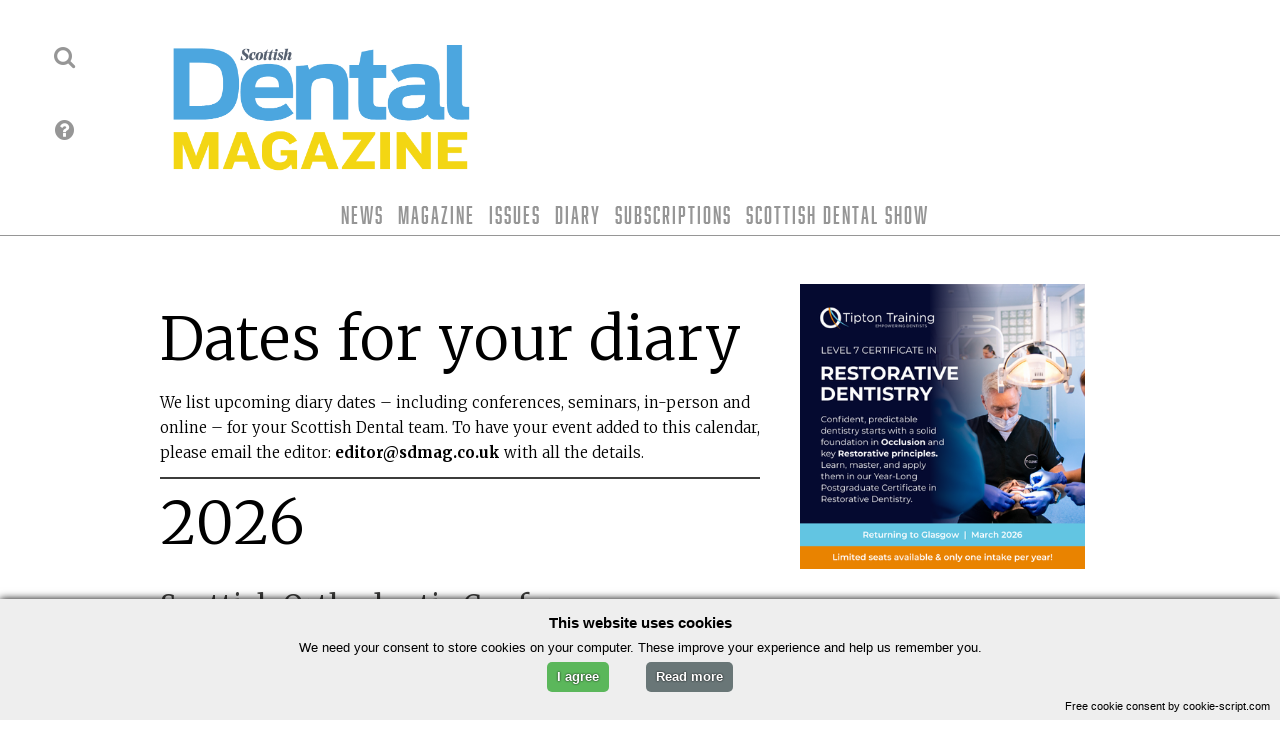

--- FILE ---
content_type: text/html; charset=UTF-8
request_url: https://www.sdmag.co.uk/dates-for-your-diary/
body_size: 16645
content:
<!doctype html>
<html dir="ltr" lang="en-GB" prefix="og: https://ogp.me/ns#" class="no-js">
<head>
<meta charset="UTF-8">
<title>Dates for your diary - Scottish Dental magazine : Scottish Dental magazine</title>
<meta name="msapplication-TileColor" content="#ffffff">
<meta name="msapplication-TileImage" content="https://www.sdmag.co.uk/wp-content/themes/sd-mag-html5stable/_img/_interface/ms-icon-144x144.png">
<meta name="theme-color" content="#ffffff">
<meta http-equiv="X-UA-Compatible" content="IE=edge,chrome=1">
<meta name="viewport" content="width=device-width, initial-scale=1.0">
<meta name="description" content="The essential magazine for dental professionals in Scotland">

<link href="//www.google-analytics.com" rel="dns-prefetch">


<!-- FAVICON file import -->

<link rel="icon" type="image/png" href="https://www.sdmag.co.uk/wp-content/themes/sd-mag-html5stable/favicon/favicon-96x96.png" sizes="96x96" />
<link rel="icon" type="image/svg+xml" href="https://www.sdmag.co.uk/wp-content/themes/sd-mag-html5stable/favicon/favicon.svg" />
<link rel="shortcut icon" href="https://www.sdmag.co.uk/wp-content/themes/sd-mag-html5stable/favicon/favicon.ico" />
<link rel="apple-touch-icon" sizes="180x180" href="https://www.sdmag.co.uk/wp-content/themes/sd-mag-html5stable/favicon/apple-touch-icon.png" />
<meta name="apple-mobile-web-app-title" content="SD Mag" />
<link rel="manifest" href="https://www.sdmag.co.uk/wp-content/themes/sd-mag-html5stable/favicon/site.webmanifest" />



		<!-- All in One SEO 4.9.3 - aioseo.com -->
	<meta name="description" content="We list upcoming diary dates – including conferences, seminars, in-person and online – for your Scottish Dental team. To have your event added to this calendar, please email the editor: editor@sdmag.co.uk with all the details. 2026 Scottish Orthodontic Conference 30 January, Royal College of Physicians and Surgeons of Glasgow Find out more: rcpsg.ac.uk/education/scottish-orthodontic-conference Lilian Lindsay" />
	<meta name="robots" content="max-image-preview:large" />
	<link rel="canonical" href="https://www.sdmag.co.uk/dates-for-your-diary/" />
	<meta name="generator" content="All in One SEO (AIOSEO) 4.9.3" />
		<meta property="og:locale" content="en_GB" />
		<meta property="og:site_name" content="Scottish Dental magazine - The essential magazine for dental professionals in Scotland" />
		<meta property="og:type" content="article" />
		<meta property="og:title" content="Dates for your diary - Scottish Dental magazine" />
		<meta property="og:description" content="We list upcoming diary dates – including conferences, seminars, in-person and online – for your Scottish Dental team. To have your event added to this calendar, please email the editor: editor@sdmag.co.uk with all the details. 2026 Scottish Orthodontic Conference 30 January, Royal College of Physicians and Surgeons of Glasgow Find out more: rcpsg.ac.uk/education/scottish-orthodontic-conference Lilian Lindsay" />
		<meta property="og:url" content="https://www.sdmag.co.uk/dates-for-your-diary/" />
		<meta property="og:image" content="https://scottish-dental-mag.s3.eu-west-2.amazonaws.com/wp-content/uploads/2024/08/29113837/SD-Aug-2024-landscape.jpg" />
		<meta property="og:image:secure_url" content="https://scottish-dental-mag.s3.eu-west-2.amazonaws.com/wp-content/uploads/2024/08/29113837/SD-Aug-2024-landscape.jpg" />
		<meta property="article:published_time" content="2015-06-10T09:24:08+00:00" />
		<meta property="article:modified_time" content="2025-11-19T21:13:29+00:00" />
		<meta property="article:publisher" content="https://www.facebook.com/ScottishDental" />
		<meta name="twitter:card" content="summary_large_image" />
		<meta name="twitter:site" content="@ScottishDental" />
		<meta name="twitter:title" content="Dates for your diary - Scottish Dental magazine" />
		<meta name="twitter:description" content="We list upcoming diary dates – including conferences, seminars, in-person and online – for your Scottish Dental team. To have your event added to this calendar, please email the editor: editor@sdmag.co.uk with all the details. 2026 Scottish Orthodontic Conference 30 January, Royal College of Physicians and Surgeons of Glasgow Find out more: rcpsg.ac.uk/education/scottish-orthodontic-conference Lilian Lindsay" />
		<meta name="twitter:creator" content="@ScottishDental" />
		<meta name="twitter:image" content="https://scottish-dental-mag.s3.eu-west-2.amazonaws.com/wp-content/uploads/2024/08/29113837/SD-Aug-2024-landscape.jpg" />
		<script type="application/ld+json" class="aioseo-schema">
			{"@context":"https:\/\/schema.org","@graph":[{"@type":"BreadcrumbList","@id":"https:\/\/www.sdmag.co.uk\/dates-for-your-diary\/#breadcrumblist","itemListElement":[{"@type":"ListItem","@id":"https:\/\/www.sdmag.co.uk#listItem","position":1,"name":"Home","item":"https:\/\/www.sdmag.co.uk","nextItem":{"@type":"ListItem","@id":"https:\/\/www.sdmag.co.uk\/dates-for-your-diary\/#listItem","name":"Dates for your diary"}},{"@type":"ListItem","@id":"https:\/\/www.sdmag.co.uk\/dates-for-your-diary\/#listItem","position":2,"name":"Dates for your diary","previousItem":{"@type":"ListItem","@id":"https:\/\/www.sdmag.co.uk#listItem","name":"Home"}}]},{"@type":"Organization","@id":"https:\/\/www.sdmag.co.uk\/#organization","name":"Scottish Dental magazine","description":"The essential magazine for dental professionals in Scotland","url":"https:\/\/www.sdmag.co.uk\/","email":"info@sdmag.co.uk","telephone":"+441415610300","logo":{"@type":"ImageObject","url":"https:\/\/scottish-dental-mag.s3.eu-west-2.amazonaws.com\/wp-content\/uploads\/2023\/10\/03130903\/SD-Mag.png","@id":"https:\/\/www.sdmag.co.uk\/dates-for-your-diary\/#organizationLogo"},"image":{"@id":"https:\/\/www.sdmag.co.uk\/dates-for-your-diary\/#organizationLogo"},"sameAs":["https:\/\/www.facebook.com\/ScottishDental","https:\/\/twitter.com\/ScottishDental","https:\/\/instagram.com\/ScottishDental","https:\/\/linkedin.com\/company\/ScottishDental"]},{"@type":"WebPage","@id":"https:\/\/www.sdmag.co.uk\/dates-for-your-diary\/#webpage","url":"https:\/\/www.sdmag.co.uk\/dates-for-your-diary\/","name":"Dates for your diary - Scottish Dental magazine","description":"We list upcoming diary dates \u2013 including conferences, seminars, in-person and online \u2013 for your Scottish Dental team. To have your event added to this calendar, please email the editor: editor@sdmag.co.uk with all the details. 2026 Scottish Orthodontic Conference 30 January, Royal College of Physicians and Surgeons of Glasgow Find out more: rcpsg.ac.uk\/education\/scottish-orthodontic-conference Lilian Lindsay","inLanguage":"en-GB","isPartOf":{"@id":"https:\/\/www.sdmag.co.uk\/#website"},"breadcrumb":{"@id":"https:\/\/www.sdmag.co.uk\/dates-for-your-diary\/#breadcrumblist"},"datePublished":"2015-06-10T10:24:08+01:00","dateModified":"2025-11-19T21:13:29+00:00"},{"@type":"WebSite","@id":"https:\/\/www.sdmag.co.uk\/#website","url":"https:\/\/www.sdmag.co.uk\/","name":"Scottish Dental magazine","alternateName":"SD mag","description":"The essential magazine for dental professionals in Scotland","inLanguage":"en-GB","publisher":{"@id":"https:\/\/www.sdmag.co.uk\/#organization"}}]}
		</script>
		<!-- All in One SEO -->

<link rel='dns-prefetch' href='//fastly-cloud.typenetwork.com' />
<link rel='dns-prefetch' href='//www.googletagmanager.com' />
<link rel="alternate" title="oEmbed (JSON)" type="application/json+oembed" href="https://www.sdmag.co.uk/wp-json/oembed/1.0/embed?url=https%3A%2F%2Fwww.sdmag.co.uk%2Fdates-for-your-diary%2F" />
<link rel="alternate" title="oEmbed (XML)" type="text/xml+oembed" href="https://www.sdmag.co.uk/wp-json/oembed/1.0/embed?url=https%3A%2F%2Fwww.sdmag.co.uk%2Fdates-for-your-diary%2F&#038;format=xml" />
		<!-- This site uses the Google Analytics by MonsterInsights plugin v9.11.1 - Using Analytics tracking - https://www.monsterinsights.com/ -->
							<script src="//www.googletagmanager.com/gtag/js?id=G-RESFDJT028"  data-cfasync="false" data-wpfc-render="false" type="text/javascript" async></script>
			<script data-cfasync="false" data-wpfc-render="false" type="text/javascript">
				var mi_version = '9.11.1';
				var mi_track_user = true;
				var mi_no_track_reason = '';
								var MonsterInsightsDefaultLocations = {"page_location":"https:\/\/www.sdmag.co.uk\/dates-for-your-diary\/"};
								MonsterInsightsDefaultLocations.page_location = window.location.href;
								if ( typeof MonsterInsightsPrivacyGuardFilter === 'function' ) {
					var MonsterInsightsLocations = (typeof MonsterInsightsExcludeQuery === 'object') ? MonsterInsightsPrivacyGuardFilter( MonsterInsightsExcludeQuery ) : MonsterInsightsPrivacyGuardFilter( MonsterInsightsDefaultLocations );
				} else {
					var MonsterInsightsLocations = (typeof MonsterInsightsExcludeQuery === 'object') ? MonsterInsightsExcludeQuery : MonsterInsightsDefaultLocations;
				}

								var disableStrs = [
										'ga-disable-G-RESFDJT028',
									];

				/* Function to detect opted out users */
				function __gtagTrackerIsOptedOut() {
					for (var index = 0; index < disableStrs.length; index++) {
						if (document.cookie.indexOf(disableStrs[index] + '=true') > -1) {
							return true;
						}
					}

					return false;
				}

				/* Disable tracking if the opt-out cookie exists. */
				if (__gtagTrackerIsOptedOut()) {
					for (var index = 0; index < disableStrs.length; index++) {
						window[disableStrs[index]] = true;
					}
				}

				/* Opt-out function */
				function __gtagTrackerOptout() {
					for (var index = 0; index < disableStrs.length; index++) {
						document.cookie = disableStrs[index] + '=true; expires=Thu, 31 Dec 2099 23:59:59 UTC; path=/';
						window[disableStrs[index]] = true;
					}
				}

				if ('undefined' === typeof gaOptout) {
					function gaOptout() {
						__gtagTrackerOptout();
					}
				}
								window.dataLayer = window.dataLayer || [];

				window.MonsterInsightsDualTracker = {
					helpers: {},
					trackers: {},
				};
				if (mi_track_user) {
					function __gtagDataLayer() {
						dataLayer.push(arguments);
					}

					function __gtagTracker(type, name, parameters) {
						if (!parameters) {
							parameters = {};
						}

						if (parameters.send_to) {
							__gtagDataLayer.apply(null, arguments);
							return;
						}

						if (type === 'event') {
														parameters.send_to = monsterinsights_frontend.v4_id;
							var hookName = name;
							if (typeof parameters['event_category'] !== 'undefined') {
								hookName = parameters['event_category'] + ':' + name;
							}

							if (typeof MonsterInsightsDualTracker.trackers[hookName] !== 'undefined') {
								MonsterInsightsDualTracker.trackers[hookName](parameters);
							} else {
								__gtagDataLayer('event', name, parameters);
							}
							
						} else {
							__gtagDataLayer.apply(null, arguments);
						}
					}

					__gtagTracker('js', new Date());
					__gtagTracker('set', {
						'developer_id.dZGIzZG': true,
											});
					if ( MonsterInsightsLocations.page_location ) {
						__gtagTracker('set', MonsterInsightsLocations);
					}
										__gtagTracker('config', 'G-RESFDJT028', {"forceSSL":"true","link_attribution":"true"} );
										window.gtag = __gtagTracker;										(function () {
						/* https://developers.google.com/analytics/devguides/collection/analyticsjs/ */
						/* ga and __gaTracker compatibility shim. */
						var noopfn = function () {
							return null;
						};
						var newtracker = function () {
							return new Tracker();
						};
						var Tracker = function () {
							return null;
						};
						var p = Tracker.prototype;
						p.get = noopfn;
						p.set = noopfn;
						p.send = function () {
							var args = Array.prototype.slice.call(arguments);
							args.unshift('send');
							__gaTracker.apply(null, args);
						};
						var __gaTracker = function () {
							var len = arguments.length;
							if (len === 0) {
								return;
							}
							var f = arguments[len - 1];
							if (typeof f !== 'object' || f === null || typeof f.hitCallback !== 'function') {
								if ('send' === arguments[0]) {
									var hitConverted, hitObject = false, action;
									if ('event' === arguments[1]) {
										if ('undefined' !== typeof arguments[3]) {
											hitObject = {
												'eventAction': arguments[3],
												'eventCategory': arguments[2],
												'eventLabel': arguments[4],
												'value': arguments[5] ? arguments[5] : 1,
											}
										}
									}
									if ('pageview' === arguments[1]) {
										if ('undefined' !== typeof arguments[2]) {
											hitObject = {
												'eventAction': 'page_view',
												'page_path': arguments[2],
											}
										}
									}
									if (typeof arguments[2] === 'object') {
										hitObject = arguments[2];
									}
									if (typeof arguments[5] === 'object') {
										Object.assign(hitObject, arguments[5]);
									}
									if ('undefined' !== typeof arguments[1].hitType) {
										hitObject = arguments[1];
										if ('pageview' === hitObject.hitType) {
											hitObject.eventAction = 'page_view';
										}
									}
									if (hitObject) {
										action = 'timing' === arguments[1].hitType ? 'timing_complete' : hitObject.eventAction;
										hitConverted = mapArgs(hitObject);
										__gtagTracker('event', action, hitConverted);
									}
								}
								return;
							}

							function mapArgs(args) {
								var arg, hit = {};
								var gaMap = {
									'eventCategory': 'event_category',
									'eventAction': 'event_action',
									'eventLabel': 'event_label',
									'eventValue': 'event_value',
									'nonInteraction': 'non_interaction',
									'timingCategory': 'event_category',
									'timingVar': 'name',
									'timingValue': 'value',
									'timingLabel': 'event_label',
									'page': 'page_path',
									'location': 'page_location',
									'title': 'page_title',
									'referrer' : 'page_referrer',
								};
								for (arg in args) {
																		if (!(!args.hasOwnProperty(arg) || !gaMap.hasOwnProperty(arg))) {
										hit[gaMap[arg]] = args[arg];
									} else {
										hit[arg] = args[arg];
									}
								}
								return hit;
							}

							try {
								f.hitCallback();
							} catch (ex) {
							}
						};
						__gaTracker.create = newtracker;
						__gaTracker.getByName = newtracker;
						__gaTracker.getAll = function () {
							return [];
						};
						__gaTracker.remove = noopfn;
						__gaTracker.loaded = true;
						window['__gaTracker'] = __gaTracker;
					})();
									} else {
										console.log("");
					(function () {
						function __gtagTracker() {
							return null;
						}

						window['__gtagTracker'] = __gtagTracker;
						window['gtag'] = __gtagTracker;
					})();
									}
			</script>
							<!-- / Google Analytics by MonsterInsights -->
		<!-- www.sdmag.co.uk is managing ads with Advanced Ads 2.0.16 – https://wpadvancedads.com/ --><script id="sdmag-ads-ready">
			window.advanced_ads_ready=function(e,a){a=a||"complete";var d=function(e){return"interactive"===a?"loading"!==e:"complete"===e};d(document.readyState)?e():document.addEventListener("readystatechange",(function(a){d(a.target.readyState)&&e()}),{once:"interactive"===a})},window.advanced_ads_ready_queue=window.advanced_ads_ready_queue||[];		</script>
		<style id='wp-emoji-styles-inline-css' type='text/css'>

	img.wp-smiley, img.emoji {
		display: inline !important;
		border: none !important;
		box-shadow: none !important;
		height: 1em !important;
		width: 1em !important;
		margin: 0 0.07em !important;
		vertical-align: -0.1em !important;
		background: none !important;
		padding: 0 !important;
	}
/*# sourceURL=wp-emoji-styles-inline-css */
</style>
<link rel='stylesheet' id='wp-block-library-css' href='https://www.sdmag.co.uk/wp-includes/css/dist/block-library/style.min.css?ver=6.9' media='all' />
<style id='wp-block-heading-inline-css' type='text/css'>
h1:where(.wp-block-heading).has-background,h2:where(.wp-block-heading).has-background,h3:where(.wp-block-heading).has-background,h4:where(.wp-block-heading).has-background,h5:where(.wp-block-heading).has-background,h6:where(.wp-block-heading).has-background{padding:1.25em 2.375em}h1.has-text-align-left[style*=writing-mode]:where([style*=vertical-lr]),h1.has-text-align-right[style*=writing-mode]:where([style*=vertical-rl]),h2.has-text-align-left[style*=writing-mode]:where([style*=vertical-lr]),h2.has-text-align-right[style*=writing-mode]:where([style*=vertical-rl]),h3.has-text-align-left[style*=writing-mode]:where([style*=vertical-lr]),h3.has-text-align-right[style*=writing-mode]:where([style*=vertical-rl]),h4.has-text-align-left[style*=writing-mode]:where([style*=vertical-lr]),h4.has-text-align-right[style*=writing-mode]:where([style*=vertical-rl]),h5.has-text-align-left[style*=writing-mode]:where([style*=vertical-lr]),h5.has-text-align-right[style*=writing-mode]:where([style*=vertical-rl]),h6.has-text-align-left[style*=writing-mode]:where([style*=vertical-lr]),h6.has-text-align-right[style*=writing-mode]:where([style*=vertical-rl]){rotate:180deg}
/*# sourceURL=https://www.sdmag.co.uk/wp-includes/blocks/heading/style.min.css */
</style>
<style id='wp-block-paragraph-inline-css' type='text/css'>
.is-small-text{font-size:.875em}.is-regular-text{font-size:1em}.is-large-text{font-size:2.25em}.is-larger-text{font-size:3em}.has-drop-cap:not(:focus):first-letter{float:left;font-size:8.4em;font-style:normal;font-weight:100;line-height:.68;margin:.05em .1em 0 0;text-transform:uppercase}body.rtl .has-drop-cap:not(:focus):first-letter{float:none;margin-left:.1em}p.has-drop-cap.has-background{overflow:hidden}:root :where(p.has-background){padding:1.25em 2.375em}:where(p.has-text-color:not(.has-link-color)) a{color:inherit}p.has-text-align-left[style*="writing-mode:vertical-lr"],p.has-text-align-right[style*="writing-mode:vertical-rl"]{rotate:180deg}
/*# sourceURL=https://www.sdmag.co.uk/wp-includes/blocks/paragraph/style.min.css */
</style>
<style id='wp-block-separator-inline-css' type='text/css'>
@charset "UTF-8";.wp-block-separator{border:none;border-top:2px solid}:root :where(.wp-block-separator.is-style-dots){height:auto;line-height:1;text-align:center}:root :where(.wp-block-separator.is-style-dots):before{color:currentColor;content:"···";font-family:serif;font-size:1.5em;letter-spacing:2em;padding-left:2em}.wp-block-separator.is-style-dots{background:none!important;border:none!important}
/*# sourceURL=https://www.sdmag.co.uk/wp-includes/blocks/separator/style.min.css */
</style>
<style id='global-styles-inline-css' type='text/css'>
:root{--wp--preset--aspect-ratio--square: 1;--wp--preset--aspect-ratio--4-3: 4/3;--wp--preset--aspect-ratio--3-4: 3/4;--wp--preset--aspect-ratio--3-2: 3/2;--wp--preset--aspect-ratio--2-3: 2/3;--wp--preset--aspect-ratio--16-9: 16/9;--wp--preset--aspect-ratio--9-16: 9/16;--wp--preset--color--black: #000000;--wp--preset--color--cyan-bluish-gray: #abb8c3;--wp--preset--color--white: #ffffff;--wp--preset--color--pale-pink: #f78da7;--wp--preset--color--vivid-red: #cf2e2e;--wp--preset--color--luminous-vivid-orange: #ff6900;--wp--preset--color--luminous-vivid-amber: #fcb900;--wp--preset--color--light-green-cyan: #7bdcb5;--wp--preset--color--vivid-green-cyan: #00d084;--wp--preset--color--pale-cyan-blue: #8ed1fc;--wp--preset--color--vivid-cyan-blue: #0693e3;--wp--preset--color--vivid-purple: #9b51e0;--wp--preset--gradient--vivid-cyan-blue-to-vivid-purple: linear-gradient(135deg,rgb(6,147,227) 0%,rgb(155,81,224) 100%);--wp--preset--gradient--light-green-cyan-to-vivid-green-cyan: linear-gradient(135deg,rgb(122,220,180) 0%,rgb(0,208,130) 100%);--wp--preset--gradient--luminous-vivid-amber-to-luminous-vivid-orange: linear-gradient(135deg,rgb(252,185,0) 0%,rgb(255,105,0) 100%);--wp--preset--gradient--luminous-vivid-orange-to-vivid-red: linear-gradient(135deg,rgb(255,105,0) 0%,rgb(207,46,46) 100%);--wp--preset--gradient--very-light-gray-to-cyan-bluish-gray: linear-gradient(135deg,rgb(238,238,238) 0%,rgb(169,184,195) 100%);--wp--preset--gradient--cool-to-warm-spectrum: linear-gradient(135deg,rgb(74,234,220) 0%,rgb(151,120,209) 20%,rgb(207,42,186) 40%,rgb(238,44,130) 60%,rgb(251,105,98) 80%,rgb(254,248,76) 100%);--wp--preset--gradient--blush-light-purple: linear-gradient(135deg,rgb(255,206,236) 0%,rgb(152,150,240) 100%);--wp--preset--gradient--blush-bordeaux: linear-gradient(135deg,rgb(254,205,165) 0%,rgb(254,45,45) 50%,rgb(107,0,62) 100%);--wp--preset--gradient--luminous-dusk: linear-gradient(135deg,rgb(255,203,112) 0%,rgb(199,81,192) 50%,rgb(65,88,208) 100%);--wp--preset--gradient--pale-ocean: linear-gradient(135deg,rgb(255,245,203) 0%,rgb(182,227,212) 50%,rgb(51,167,181) 100%);--wp--preset--gradient--electric-grass: linear-gradient(135deg,rgb(202,248,128) 0%,rgb(113,206,126) 100%);--wp--preset--gradient--midnight: linear-gradient(135deg,rgb(2,3,129) 0%,rgb(40,116,252) 100%);--wp--preset--font-size--small: 13px;--wp--preset--font-size--medium: 20px;--wp--preset--font-size--large: 36px;--wp--preset--font-size--x-large: 42px;--wp--preset--spacing--20: 0.44rem;--wp--preset--spacing--30: 0.67rem;--wp--preset--spacing--40: 1rem;--wp--preset--spacing--50: 1.5rem;--wp--preset--spacing--60: 2.25rem;--wp--preset--spacing--70: 3.38rem;--wp--preset--spacing--80: 5.06rem;--wp--preset--shadow--natural: 6px 6px 9px rgba(0, 0, 0, 0.2);--wp--preset--shadow--deep: 12px 12px 50px rgba(0, 0, 0, 0.4);--wp--preset--shadow--sharp: 6px 6px 0px rgba(0, 0, 0, 0.2);--wp--preset--shadow--outlined: 6px 6px 0px -3px rgb(255, 255, 255), 6px 6px rgb(0, 0, 0);--wp--preset--shadow--crisp: 6px 6px 0px rgb(0, 0, 0);}:where(.is-layout-flex){gap: 0.5em;}:where(.is-layout-grid){gap: 0.5em;}body .is-layout-flex{display: flex;}.is-layout-flex{flex-wrap: wrap;align-items: center;}.is-layout-flex > :is(*, div){margin: 0;}body .is-layout-grid{display: grid;}.is-layout-grid > :is(*, div){margin: 0;}:where(.wp-block-columns.is-layout-flex){gap: 2em;}:where(.wp-block-columns.is-layout-grid){gap: 2em;}:where(.wp-block-post-template.is-layout-flex){gap: 1.25em;}:where(.wp-block-post-template.is-layout-grid){gap: 1.25em;}.has-black-color{color: var(--wp--preset--color--black) !important;}.has-cyan-bluish-gray-color{color: var(--wp--preset--color--cyan-bluish-gray) !important;}.has-white-color{color: var(--wp--preset--color--white) !important;}.has-pale-pink-color{color: var(--wp--preset--color--pale-pink) !important;}.has-vivid-red-color{color: var(--wp--preset--color--vivid-red) !important;}.has-luminous-vivid-orange-color{color: var(--wp--preset--color--luminous-vivid-orange) !important;}.has-luminous-vivid-amber-color{color: var(--wp--preset--color--luminous-vivid-amber) !important;}.has-light-green-cyan-color{color: var(--wp--preset--color--light-green-cyan) !important;}.has-vivid-green-cyan-color{color: var(--wp--preset--color--vivid-green-cyan) !important;}.has-pale-cyan-blue-color{color: var(--wp--preset--color--pale-cyan-blue) !important;}.has-vivid-cyan-blue-color{color: var(--wp--preset--color--vivid-cyan-blue) !important;}.has-vivid-purple-color{color: var(--wp--preset--color--vivid-purple) !important;}.has-black-background-color{background-color: var(--wp--preset--color--black) !important;}.has-cyan-bluish-gray-background-color{background-color: var(--wp--preset--color--cyan-bluish-gray) !important;}.has-white-background-color{background-color: var(--wp--preset--color--white) !important;}.has-pale-pink-background-color{background-color: var(--wp--preset--color--pale-pink) !important;}.has-vivid-red-background-color{background-color: var(--wp--preset--color--vivid-red) !important;}.has-luminous-vivid-orange-background-color{background-color: var(--wp--preset--color--luminous-vivid-orange) !important;}.has-luminous-vivid-amber-background-color{background-color: var(--wp--preset--color--luminous-vivid-amber) !important;}.has-light-green-cyan-background-color{background-color: var(--wp--preset--color--light-green-cyan) !important;}.has-vivid-green-cyan-background-color{background-color: var(--wp--preset--color--vivid-green-cyan) !important;}.has-pale-cyan-blue-background-color{background-color: var(--wp--preset--color--pale-cyan-blue) !important;}.has-vivid-cyan-blue-background-color{background-color: var(--wp--preset--color--vivid-cyan-blue) !important;}.has-vivid-purple-background-color{background-color: var(--wp--preset--color--vivid-purple) !important;}.has-black-border-color{border-color: var(--wp--preset--color--black) !important;}.has-cyan-bluish-gray-border-color{border-color: var(--wp--preset--color--cyan-bluish-gray) !important;}.has-white-border-color{border-color: var(--wp--preset--color--white) !important;}.has-pale-pink-border-color{border-color: var(--wp--preset--color--pale-pink) !important;}.has-vivid-red-border-color{border-color: var(--wp--preset--color--vivid-red) !important;}.has-luminous-vivid-orange-border-color{border-color: var(--wp--preset--color--luminous-vivid-orange) !important;}.has-luminous-vivid-amber-border-color{border-color: var(--wp--preset--color--luminous-vivid-amber) !important;}.has-light-green-cyan-border-color{border-color: var(--wp--preset--color--light-green-cyan) !important;}.has-vivid-green-cyan-border-color{border-color: var(--wp--preset--color--vivid-green-cyan) !important;}.has-pale-cyan-blue-border-color{border-color: var(--wp--preset--color--pale-cyan-blue) !important;}.has-vivid-cyan-blue-border-color{border-color: var(--wp--preset--color--vivid-cyan-blue) !important;}.has-vivid-purple-border-color{border-color: var(--wp--preset--color--vivid-purple) !important;}.has-vivid-cyan-blue-to-vivid-purple-gradient-background{background: var(--wp--preset--gradient--vivid-cyan-blue-to-vivid-purple) !important;}.has-light-green-cyan-to-vivid-green-cyan-gradient-background{background: var(--wp--preset--gradient--light-green-cyan-to-vivid-green-cyan) !important;}.has-luminous-vivid-amber-to-luminous-vivid-orange-gradient-background{background: var(--wp--preset--gradient--luminous-vivid-amber-to-luminous-vivid-orange) !important;}.has-luminous-vivid-orange-to-vivid-red-gradient-background{background: var(--wp--preset--gradient--luminous-vivid-orange-to-vivid-red) !important;}.has-very-light-gray-to-cyan-bluish-gray-gradient-background{background: var(--wp--preset--gradient--very-light-gray-to-cyan-bluish-gray) !important;}.has-cool-to-warm-spectrum-gradient-background{background: var(--wp--preset--gradient--cool-to-warm-spectrum) !important;}.has-blush-light-purple-gradient-background{background: var(--wp--preset--gradient--blush-light-purple) !important;}.has-blush-bordeaux-gradient-background{background: var(--wp--preset--gradient--blush-bordeaux) !important;}.has-luminous-dusk-gradient-background{background: var(--wp--preset--gradient--luminous-dusk) !important;}.has-pale-ocean-gradient-background{background: var(--wp--preset--gradient--pale-ocean) !important;}.has-electric-grass-gradient-background{background: var(--wp--preset--gradient--electric-grass) !important;}.has-midnight-gradient-background{background: var(--wp--preset--gradient--midnight) !important;}.has-small-font-size{font-size: var(--wp--preset--font-size--small) !important;}.has-medium-font-size{font-size: var(--wp--preset--font-size--medium) !important;}.has-large-font-size{font-size: var(--wp--preset--font-size--large) !important;}.has-x-large-font-size{font-size: var(--wp--preset--font-size--x-large) !important;}
/*# sourceURL=global-styles-inline-css */
</style>

<style id='classic-theme-styles-inline-css' type='text/css'>
/*! This file is auto-generated */
.wp-block-button__link{color:#fff;background-color:#32373c;border-radius:9999px;box-shadow:none;text-decoration:none;padding:calc(.667em + 2px) calc(1.333em + 2px);font-size:1.125em}.wp-block-file__button{background:#32373c;color:#fff;text-decoration:none}
/*# sourceURL=/wp-includes/css/classic-themes.min.css */
</style>
<link rel='stylesheet' id='responsive-lightbox-swipebox-css' href='https://www.sdmag.co.uk/wp-content/plugins/responsive-lightbox/assets/swipebox/swipebox.min.css?ver=1.5.2' media='all' />
<link rel='stylesheet' id='wp-job-manager-job-listings-css' href='https://www.sdmag.co.uk/wp-content/plugins/wp-job-manager/assets/dist/css/job-listings.css?ver=598383a28ac5f9f156e4' media='all' />
<link rel='stylesheet' id='normalize-css' href='https://www.sdmag.co.uk/wp-content/themes/sd-mag-html5stable/normalize.css?ver=1.0' media='all' />
<link rel='stylesheet' id='html5blank-css' href='https://www.sdmag.co.uk/wp-content/themes/sd-mag-html5stable/style.css?ver=1.0' media='all' />
<link rel='stylesheet' id='AntennaFont2023-css' href='//fastly-cloud.typenetwork.com/projects/2792/fontface.css?63eb68c3&#038;ver=6.9' media='all' />
<link rel='stylesheet' id='sd-style-css' href='https://www.sdmag.co.uk/wp-content/themes/sd-mag-html5stable/_styles/css/sd-main.css?ver=all' media='all' />
<link rel='stylesheet' id='sd-dec2024-css' href='https://www.sdmag.co.uk/wp-content/themes/sd-mag-html5stable/_styles/css/sd-december-2024.css?ver=all' media='all' />
<link rel='stylesheet' id='tablepress-default-css' href='https://www.sdmag.co.uk/wp-content/tablepress-combined.min.css?ver=67' media='all' />
<script type="text/javascript" src="https://www.sdmag.co.uk/wp-content/themes/sd-mag-html5stable/js/lib/conditionizr-4.3.0.min.js?ver=4.3.0" id="conditionizr-js"></script>
<script type="text/javascript" src="https://www.sdmag.co.uk/wp-content/themes/sd-mag-html5stable/js/lib/modernizr-2.7.1.min.js?ver=2.7.1" id="modernizr-js"></script>
<script type="text/javascript" src="https://www.sdmag.co.uk/wp-includes/js/jquery/jquery.min.js?ver=3.7.1" id="jquery-core-js"></script>
<script type="text/javascript" src="https://www.sdmag.co.uk/wp-includes/js/jquery/jquery-migrate.min.js?ver=3.4.1" id="jquery-migrate-js"></script>
<script type="text/javascript" src="https://www.sdmag.co.uk/wp-content/themes/sd-mag-html5stable/js/scripts.js?ver=1.0.0" id="html5blankscripts-js"></script>
<script type="text/javascript" src="https://www.sdmag.co.uk/wp-content/plugins/google-analytics-for-wordpress/assets/js/frontend-gtag.min.js?ver=9.11.1" id="monsterinsights-frontend-script-js" async="async" data-wp-strategy="async"></script>
<script data-cfasync="false" data-wpfc-render="false" type="text/javascript" id='monsterinsights-frontend-script-js-extra'>/* <![CDATA[ */
var monsterinsights_frontend = {"js_events_tracking":"true","download_extensions":"doc,pdf,ppt,zip,xls,docx,pptx,xlsx","inbound_paths":"[{\"path\":\"\\\/go\\\/\",\"label\":\"affiliate\"},{\"path\":\"\\\/recommend\\\/\",\"label\":\"affiliate\"}]","home_url":"https:\/\/www.sdmag.co.uk","hash_tracking":"false","v4_id":"G-RESFDJT028"};/* ]]> */
</script>
<script type="text/javascript" src="https://www.sdmag.co.uk/wp-content/plugins/responsive-lightbox/assets/dompurify/purify.min.js?ver=3.3.1" id="dompurify-js"></script>
<script type="text/javascript" id="responsive-lightbox-sanitizer-js-before">
/* <![CDATA[ */
window.RLG = window.RLG || {}; window.RLG.sanitizeAllowedHosts = ["youtube.com","www.youtube.com","youtu.be","vimeo.com","player.vimeo.com"];
//# sourceURL=responsive-lightbox-sanitizer-js-before
/* ]]> */
</script>
<script type="text/javascript" src="https://www.sdmag.co.uk/wp-content/plugins/responsive-lightbox/js/sanitizer.js?ver=2.6.1" id="responsive-lightbox-sanitizer-js"></script>
<script type="text/javascript" src="https://www.sdmag.co.uk/wp-content/plugins/responsive-lightbox/assets/swipebox/jquery.swipebox.min.js?ver=1.5.2" id="responsive-lightbox-swipebox-js"></script>
<script type="text/javascript" src="https://www.sdmag.co.uk/wp-includes/js/underscore.min.js?ver=1.13.7" id="underscore-js"></script>
<script type="text/javascript" src="https://www.sdmag.co.uk/wp-content/plugins/responsive-lightbox/assets/infinitescroll/infinite-scroll.pkgd.min.js?ver=4.0.1" id="responsive-lightbox-infinite-scroll-js"></script>
<script type="text/javascript" id="responsive-lightbox-js-before">
/* <![CDATA[ */
var rlArgs = {"script":"swipebox","selector":"lightbox","customEvents":"","activeGalleries":true,"animation":true,"hideCloseButtonOnMobile":false,"removeBarsOnMobile":false,"hideBars":true,"hideBarsDelay":5000,"videoMaxWidth":1080,"useSVG":true,"loopAtEnd":false,"woocommerce_gallery":false,"ajaxurl":"https:\/\/www.sdmag.co.uk\/wp-admin\/admin-ajax.php","nonce":"533ee1315f","preview":false,"postId":1611,"scriptExtension":false};

//# sourceURL=responsive-lightbox-js-before
/* ]]> */
</script>
<script type="text/javascript" src="https://www.sdmag.co.uk/wp-content/plugins/responsive-lightbox/js/front.js?ver=2.6.1" id="responsive-lightbox-js"></script>
<script type="text/javascript" id="advanced-ads-advanced-js-js-extra">
/* <![CDATA[ */
var advads_options = {"blog_id":"1","privacy":{"enabled":false,"state":"not_needed"}};
//# sourceURL=advanced-ads-advanced-js-js-extra
/* ]]> */
</script>
<script type="text/javascript" src="https://www.sdmag.co.uk/wp-content/plugins/advanced-ads/public/assets/js/advanced.min.js?ver=2.0.16" id="advanced-ads-advanced-js-js"></script>
<link rel="https://api.w.org/" href="https://www.sdmag.co.uk/wp-json/" /><link rel="alternate" title="JSON" type="application/json" href="https://www.sdmag.co.uk/wp-json/wp/v2/pages/1611" /><meta name="generator" content="Site Kit by Google 1.170.0" />		<script type="text/javascript">
			var advadsCfpQueue = [];
			var advadsCfpAd = function( adID ) {
				if ( 'undefined' === typeof advadsProCfp ) {
					advadsCfpQueue.push( adID )
				} else {
					advadsProCfp.addElement( adID )
				}
			}
		</script>
		<script  async src="https://pagead2.googlesyndication.com/pagead/js/adsbygoogle.js?client=ca-pub-8127197072535942" crossorigin="anonymous"></script><link rel="icon" href="https://www.sdmag.co.uk/wp-content/uploads/2019/05/cropped-SD-online-idents-32x32.png" sizes="32x32" />
<link rel="icon" href="https://www.sdmag.co.uk/wp-content/uploads/2019/05/cropped-SD-online-idents-192x192.png" sizes="192x192" />
<link rel="apple-touch-icon" href="https://www.sdmag.co.uk/wp-content/uploads/2019/05/cropped-SD-online-idents-180x180.png" />
<meta name="msapplication-TileImage" content="https://www.sdmag.co.uk/wp-content/uploads/2019/05/cropped-SD-online-idents-270x270.png" />


				<script type="text/javascript">
				// conditionizr.com
				// configure environment tests
				conditionizr.config({
				assets: 'https://www.sdmag.co.uk/wp-content/themes/sd-mag-html5stable',
				tests: {}
				});
			</script>
		<script type="text/javascript" src="https://www.sdmag.co.uk/wp-content/themes/sd-mag-html5stable/_js/selectivizr-min.js"></script>
		<script type="text/javascript" src="https://www.sdmag.co.uk/wp-content/themes/sd-mag-html5stable/_js/modernizr.custom.06449.js"></script>

</head>
<body class="wp-singular page-template-default page page-id-1611 wp-theme-sd-mag-html5stable dates-for-your-diary scottish-dental-magazine aa-prefix-sdmag-ads-">

<!-- wrapper -->
<div class="wrapper group">
	<!-- <div id="leader" class="leader-board">
		<p class="close-button"> X</p>
		<a href="https://sdshow.co.uk/">
			<img src="https://www.sdmag.co.uk/wp-content/themes/sd-mag-html5stable/_img/SDSHOW-banner-advert.gif" alt="Click here to find out more about the Scottish Dental Show 2022"/></a>
			
	</div>
	
	<script type="text/javascript">
		jQuery(document).ready(function() {
		// console.log('welcome to jquery')
		jQuery('.close-button').on('click', function(){
	    // console closest element with class=".product-container"
	    // console.log(jQuery(this).closest('#leader'))
	    // hide this selected element
	    jQuery(this).closest('#leader').hide()
	}); 
});
	</script>
-->
<!-- header -->
<header class="header clear" role="banner">


<div class="headicon">
<a href="/search/" title="Search the site"><span class="fa fa-search icon1"></span></a>
<br />
<a href="/about-us/" title="Find out more about Scottish Dental magazine"><span class="fa fa-question-circle icon2"></span></a>
</div>



<div class="header-content group">
<!-- logo -->
<div class="logo">
	<a href="https://www.sdmag.co.uk">		
		
		<img src="https://www.sdmag.co.uk/wp-content/themes/sd-mag-html5stable/_img/_interface/apple-icon.png" alt="Scottish dental online" class="header-logo-img" /></a>
		<div class="searchy-info"><!-- <a href="/search/" title="Search the site"><span class="fa fa-search icon3"></span></a> -->
		<a href="https://www.sdmag.co.uk"><h1 class="header-logo">
			Scottish <span>Dental</span></h1></a>
		
		<!-- <a href="/about-us/" title="Find out more about Scottish Dental magazine"><span class="fa fa-question-circle icon4"></span></a> -->
		</div>
		<div class="sidebar-widget header-advert">
			<div class="sdmag-ads-widget"><div data-sdmag-ads-trackid="12699" data-sdmag-ads-trackbid="1" class="sdmag-ads-target" id="sdmag-ads-4076398634"><script async src="//pagead2.googlesyndication.com/pagead/js/adsbygoogle.js?client=ca-pub-8127197072535942" crossorigin="anonymous"></script><ins class="adsbygoogle" style="display:block;" data-ad-client="ca-pub-8127197072535942" 
data-ad-slot="3865354704" 
data-ad-format="auto"></ins>
<script> 
(adsbygoogle = window.adsbygoogle || []).push({}); 
</script>
</div></div>		</div> <!-- END: header-widget advert -->
</div> <!-- END: logo -->


</div> <!-- END: header-content -->	
<!-- nav -->
<nav class="nav" role="navigation">
<ul><li id="menu-item-1272" class="menu-item menu-item-type-post_type menu-item-object-page menu-item-1272"><a href="https://www.sdmag.co.uk/news/">News</a></li>
<li id="menu-item-1271" class="menu-item menu-item-type-post_type menu-item-object-page menu-item-1271"><a href="https://www.sdmag.co.uk/magazine/">Magazine</a></li>
<li id="menu-item-3744" class="menu-item menu-item-type-post_type menu-item-object-page menu-item-3744"><a href="https://www.sdmag.co.uk/issue-pdfs/" title="Click here to download archive issues of SD Magazine">Issues</a></li>
<li id="menu-item-1618" class="menu-item menu-item-type-post_type menu-item-object-page current-menu-item page_item page-item-1611 current_page_item menu-item-1618"><a href="https://www.sdmag.co.uk/dates-for-your-diary/" aria-current="page" title="Upcoming events in the dental calendar">Diary</a></li>
<li id="menu-item-11234" class="menu-item menu-item-type-post_type menu-item-object-page menu-item-11234"><a href="https://www.sdmag.co.uk/subscriptions/">Subscriptions</a></li>
<li id="menu-item-11241" class="menu-item menu-item-type-custom menu-item-object-custom menu-item-11241"><a href="https://sdshow.co.uk">Scottish Dental Show</a></li>
</ul></nav>
<!-- /nav -->	

</header>
<!-- /header -->
		<div class="wrapper-content group">
		<!-- section -->
		<section>

			

		
			<!-- article -->
			<article id="post-1611" class="post-1611 page type-page status-publish hentry">
<h2>Dates for your diary</h2>
							
<p>We list upcoming diary dates – including conferences, seminars, in-person and online – for your Scottish Dental team. To have your event added to this calendar, please email the editor: <a href="mailto:editor@sdmag.co.uk?subject=Diary%20dates">editor@sdmag.co.uk</a> with all the details.</p>



<hr class="wp-block-separator has-css-opacity"/>



<h2 class="wp-block-heading">2026</h2>



<h3 class="wp-block-heading">Scottish Orthodontic Conference</h3>



<p><em>30 January, Royal College of Physicians and Surgeons of Glasgow</em></p>



<p>Find out more: <a href="http://rcpsg.ac.uk/education/scottish-orthodontic-conference" target="_blank" rel="noopener" title="">rcpsg.ac.uk/education/scottish-orthodontic-conference</a></p>



<hr class="wp-block-separator has-alpha-channel-opacity"/>



<h3 class="wp-block-heading">Lilian Lindsay memorial lecture</h3>



<p><em>5 February, The Court Room, Cutlers’ Hall, London</em></p>



<p>Find out more: <a href="https://bascd-bsodr-webinar.eventbrite.co.uk/" target="_blank" rel="noreferrer noopener">cgdent.uk/2025/01/15/lilian-lindsay-memorial-lecture</a></p>



<hr class="wp-block-separator has-alpha-channel-opacity"/>



<h3 class="wp-block-heading">BDIA Symposium</h3>



<p><em>10 February, Nexus &#8211; University of Leeds Campus</em></p>



<p>Find out more: <a href="http://www.ids-cologne.de/die-messe/ids" target="_blank" rel="noreferrer noopener">bdia.org.uk/events/bdia-symposium</a></p>



<hr class="wp-block-separator has-alpha-channel-opacity"/>



<h3 class="wp-block-heading">BDIA Dental Showcase</h3>



<p><em>24-25 March, London</em></p>



<p>Find out more: <a href="http://www.dentalshowcase.com" target="_blank" rel="noreferrer noopener">www.dentalshowcase.com</a></p>



<hr class="wp-block-separator has-alpha-channel-opacity"/>



<h3 class="wp-block-heading">The Scottish Dental Show</h3>



<p><em>12-13 June, Braehead Arena, Glasgow</em></p>



<p>Find out more: <a href="https://sdshow.co.uk/" target="_blank" rel="noopener" title="">https://sdshow.co.uk/</a></p>



<hr class="wp-block-separator has-alpha-channel-opacity"/>



<h3 class="wp-block-heading">FDI World Dental Congress</h3>



<p><em>4-7 September, Prague</em></p>



<p>Find out more: <a href="https://www.sdshow.co.uk" target="_blank" rel="noreferrer noopener">2026.world-dental-congress.org</a></p>



<hr class="wp-block-separator has-alpha-channel-opacity"/>



<p class="has-luminous-vivid-amber-background-color has-background"><em><strong>Note:</strong> Where possible this list includes rescheduled events, but some dates may still be subject to change.</em></p>

				<div class="comments">
	

	<h2>2 Comments</h2>

	<ul>
		    <!-- heads up: starting < for the html tag (li or div) in the next line: -->
    <li class="comment even thread-even depth-1 parent" id="comment-11167">
		<div id="div-comment-11167" class="comment-body">
		<div class="comment-author vcard">
	<img alt='' src='https://secure.gravatar.com/avatar/a0bbdb9d376759a9b3d520e8ad18f28a5a56a9ff82659f3b5a9b3f5fd2791ebe?s=96&#038;d=mm&#038;r=g' srcset='https://secure.gravatar.com/avatar/a0bbdb9d376759a9b3d520e8ad18f28a5a56a9ff82659f3b5a9b3f5fd2791ebe?s=96&#038;d=mm&#038;r=g 2x' class='avatar avatar-96 photo' height='96' width='96' decoding='async'/>	<cite class="fn">audrey Kershaw</cite> <span class="says">says:</span>	</div>

	<div class="comment-meta commentmetadata"><a href="https://www.sdmag.co.uk/dates-for-your-diary/#comment-11167">
		21 April, 2017 at 19:49</a>	</div>

	<p>can&#8217;t find info on how to place an advert offering our new oral surgery services?<br />
could you help?</p>

	<div class="reply">
		</div>
		</div>
	<ul class="children">
    <!-- heads up: starting < for the html tag (li or div) in the next line: -->
    <li class="comment byuser comment-author-paulm bypostauthor odd alt depth-2" id="comment-11171">
		<div id="div-comment-11171" class="comment-body">
		<div class="comment-author vcard">
	<img alt='' src='https://secure.gravatar.com/avatar/f48c667a5494b86d54de99afe70d9bd50b609b55c7b5644b50b899ff4f4142f2?s=96&#038;d=mm&#038;r=g' srcset='https://secure.gravatar.com/avatar/f48c667a5494b86d54de99afe70d9bd50b609b55c7b5644b50b899ff4f4142f2?s=96&#038;d=mm&#038;r=g 2x' class='avatar avatar-96 photo' height='96' width='96' decoding='async'/>	<cite class="fn">Paul McGinnity</cite> <span class="says">says:</span>	</div>

	<div class="comment-meta commentmetadata"><a href="https://www.sdmag.co.uk/dates-for-your-diary/#comment-11171">
		25 April, 2017 at 11:06</a>	</div>

	<p>Hi Audrey, I&#8217;ve passed your message on to Ann from our sales team, but you can find contact information for the magazine <a href="https://sdmag.wpengine.com/about-us/" target="_blank">here on our About us page</a></p>

	<div class="reply">
		</div>
		</div>
	</li><!-- #comment-## -->
</ul><!-- .children -->
</li><!-- #comment-## -->
	</ul>



</div>

				<br class="clear">

				
			</article>
			<!-- /article -->

		
		
		<div class="sidebar-widget" style="margin-bottom: 10%;">
		<div class="sdmag-ads-widget"><div data-sdmag-ads-trackid="13642" data-sdmag-ads-trackbid="1" class="sdmag-ads-target" id="sdmag-ads-1496417461"><a data-no-instant="1" href="https://tiptontraining.co.uk/pg-certification/level-7-certificate-in-restorative-dentistry/?utm_source=scottish-dental-magazine&#038;utm_medium=newsletter&#038;utm_campaign=january-2026-newsletter" rel="noopener sponsored" class="a2t-link" target="_blank" aria-label="Tipton Training Level 7 restorative dentistry training course, March 2026, Glasgow."><img src="https://scottish-dental-mag.s3.eu-west-2.amazonaws.com/wp-content/uploads/2026/01/14154611/Tipton-Training-MPU-January-2026.png" alt="Tipton Training Level 7 restorative dentistry training course, March 2026, Glasgow."  width="400" height="400"   /></a></div></div><div class="sdmag-ads-widget"><div data-sdmag-ads-trackid="11245" data-sdmag-ads-trackbid="1" class="sdmag-ads-target" id="sdmag-ads-900665944"><a data-no-instant="1" href="mailto:ann@connectcommunications.co.uk?subject=Scottish%20online%20adverts" rel="noopener" class="a2t-link" target="_blank" aria-label="SD-placeholder-sq"><img src="https://scottish-dental-mag.s3.eu-west-2.amazonaws.com/wp-content/uploads/2023/09/12171855/SD-placeholder-sq.gif" alt=""  width="400" height="400"   /></a></div></div>	</div> 
			<!-- sidebar -->
<aside class="sidebar" role="complementary">
	<div class="article-related">
		<!-- <div class="sidebar-advert">
		<img src="http://placehold.it/320x320" />
	</div>  --><!-- End: sidebar-advert -->

	<div class="sidebar-widget" style="margin-bottom: 10%;">
	<!-- Homepage adverts -->
			</div> 
	<div class="widget_months archive-articles">
	<h3>Articles by date</h3>
	<ul class="archive-list">
		<h4 class="archive-year related-date"><a href="https://www.sdmag.co.uk/2026/">2026</a></h4>

		
		<li class="a-l-month"><a href="https://www.sdmag.co.uk/2026/01">January</a></li>

		<ul class="archive-list">
		
		<h4 class="archive-year related-date"><a href="https://www.sdmag.co.uk/2025/">2025</a></h4>

		
		<li class="a-l-month"><a href="https://www.sdmag.co.uk/2025/12">December</a></li>

		
		<li class="a-l-month"><a href="https://www.sdmag.co.uk/2025/11">November</a></li>

		
		<li class="a-l-month"><a href="https://www.sdmag.co.uk/2025/10">October</a></li>

		
		<li class="a-l-month"><a href="https://www.sdmag.co.uk/2025/09">September</a></li>

		
		<li class="a-l-month"><a href="https://www.sdmag.co.uk/2025/08">August</a></li>

		
		<li class="a-l-month"><a href="https://www.sdmag.co.uk/2025/07">July</a></li>

		
		<li class="a-l-month"><a href="https://www.sdmag.co.uk/2025/06">June</a></li>

		
		<li class="a-l-month"><a href="https://www.sdmag.co.uk/2025/05">May</a></li>

		
		<li class="a-l-month"><a href="https://www.sdmag.co.uk/2025/04">April</a></li>

		
		<li class="a-l-month"><a href="https://www.sdmag.co.uk/2025/03">March</a></li>

		
		<li class="a-l-month"><a href="https://www.sdmag.co.uk/2025/02">February</a></li>

		
		<li class="a-l-month"><a href="https://www.sdmag.co.uk/2025/01">January</a></li>

		<ul class="archive-list">
		
		<h4 class="archive-year related-date"><a href="https://www.sdmag.co.uk/2024/">2024</a></h4>

		
		<li class="a-l-month"><a href="https://www.sdmag.co.uk/2024/12">December</a></li>

		
		<li class="a-l-month"><a href="https://www.sdmag.co.uk/2024/11">November</a></li>

		
		<li class="a-l-month"><a href="https://www.sdmag.co.uk/2024/10">October</a></li>

		
		<li class="a-l-month"><a href="https://www.sdmag.co.uk/2024/09">September</a></li>

		
		<li class="a-l-month"><a href="https://www.sdmag.co.uk/2024/08">August</a></li>

				</div>
	<div class="sidebar-widget">
			</div>
		</div>
</aside>
<!-- /sidebar -->		</section>
		<!-- /section -->





</div>
<!-- footer -->

<footer class="mag-latest-driver hide">
	<!--
Template Name: Latest issue advert
-->

<style>	

.sdm-latest .wp-post-image {
	width:80%;
	height: auto;
	max-width: 250px;
	max-height: 350px;
    border: 3px solid #fff;
    box-shadow: 5px 5px 15px rgba(125,124,125,0.2);
    rotate: -3deg;
    margin: -10% 2% 0 2%;
	float: left;
}

.issue-driver {
    width: 50%;
    float: left;
}

.sdm-latest {
    /* width:86%; */
    height:auto;
    /* max-width: 1200px; */
    max-height: 460px;
	margin: -10% 2% 2% 2%;
    background: linear-gradient(35deg, rgba(69,87,159,1) 10%, rgba(0,173,228,1) 91%);
    font-family: Arial, sans-serif;
	font-family: "Antenna RE Reg";
    font-display: auto;
    font-style: normal;
    font-weight: normal;
	display: inline-flex;
	border-radius: 20px;
}

.sdm-latest article {
	/* width: 100%; */
	margin: 2% 10%;
	float: none;
	max-width:initial;	
}

.issue-list-item {
	max-width: 80%;
	margin: 3% auto;
}

.button.latest-issue {
	display: block;
	background: yellow; 
}

.button.latest-issue {
    display: inline-block;
    padding: 3% 5%;
    margin: 2% 0;
    text-decoration: none;
    line-height:1em;
    border: 1px solid rgba(0,173, 228,1);
    color: rgba(0,173,228,1);
    background-color: rgb(255, 255, 255);
    transition: 0.5s all;
	border-radius: 20px;
	font-family: Helvetica, sans-serif;
	font-family: "Antenna RE Bd";
    font-display: auto;
    font-style: normal;
    font-weight: normal;
}

.button.latest-issue:hover {
    background: #f3d612;
    color: rgba(69,87,159,1);
    border:1px solid transparent;
}

.sdm-latest h3 {
	color: rgb(255,255,255);
	font-size: 3rem;
	line-height: 1.2em;
	font-family: Helvetica, sans-serif;
	font-family: "Antenna RE Bd";
    font-display: auto;
    font-style: normal;
    font-weight: normal;
}

.sdm-latest .issue-date {
	display: block;
    font-size: 1.6rem;
    margin: 0;
    line-height: 1em;
    color: rgb(251 212 69);
}

.sdm-latest p {
	color: rgb(255,255,255);
	font-family: Helvetica, sans-serif;
	font-family: "Antenna RE Bd";
    font-display: auto;
    font-style: normal;
    font-weight: normal;
	
}

@media screen and (max-device-width: 1050px) {
		.sdm-latest .wp-post-image {
			width:40%;
		}

.sdm-latest h3 {
	font-size: 2rem;
}
.sdm-latest .button {
			padding:2% 5%;
		}
}
	@media screen and (max-device-width: 480px) {
		.sdm-latest .wp-post-image {
			width:100%;
			margin-bottom: 10%;
		}
		.issue-extract, 
		.button.pdf {
			display: none;
			visibility: hidden;
			
		}

		.sdm-latest .button {
			padding:10%;
		}

		.sdm-latest h3 {
			font-size: 2rem;
		}

	}

</style>
	
	<div role="main" class="sdm-latest">
		<div class="sd-latest-advert">
		<div class="">
	<!-- section -->
	<section>

	<ul>

		<li class="issue-driver">
		<!-- article -->
		<div id="post-13516" class="issue-list-item post-13516 post type-post status-publish format-standard has-post-thumbnail hentry category-issues tag-december tag-dentistry tag-enamel tag-evidence-based tag-future tag-zirconia">
			
				<!-- /post details -->

			
				<img src="https://scottish-dental-mag.s3.eu-west-2.amazonaws.com/wp-content/uploads/2025/12/04164955/Scottish-Dental-magazine-December-2025-1.jpg" class="attachment-post-thumbnail size-post-thumbnail wp-post-image" alt="Cover of the December issue, with the cover line the future of Scottish dentistry." decoding="async" loading="lazy" srcset="https://scottish-dental-mag.s3.eu-west-2.amazonaws.com/wp-content/uploads/2025/12/04164955/Scottish-Dental-magazine-December-2025-1.jpg 1358w, https://scottish-dental-mag.s3.eu-west-2.amazonaws.com/wp-content/uploads/2025/12/04164955/Scottish-Dental-magazine-December-2025-1-280x396.jpg 280w, https://scottish-dental-mag.s3.eu-west-2.amazonaws.com/wp-content/uploads/2025/12/04164955/Scottish-Dental-magazine-December-2025-1-700x990.jpg 700w, https://scottish-dental-mag.s3.eu-west-2.amazonaws.com/wp-content/uploads/2025/12/04164955/Scottish-Dental-magazine-December-2025-1-768x1086.jpg 768w, https://scottish-dental-mag.s3.eu-west-2.amazonaws.com/wp-content/uploads/2025/12/04164955/Scottish-Dental-magazine-December-2025-1-1086x1536.jpg 1086w, https://scottish-dental-mag.s3.eu-west-2.amazonaws.com/wp-content/uploads/2025/12/04164955/Scottish-Dental-magazine-December-2025-1-120x170.jpg 120w" sizes="(max-width: 1358px) 100vw, 1358px" />				<h3>Scottish Dental magazine <span class="issue-date">December 2025<span></h3>
				
						<p class="issue-extract">
						</p>	
						<a href="https://www.sdmag.co.uk/2025/12/08/december-2025/" class="button latest-issue page">Read more »</a>
						<a href="https://scottish-dental-mag.s3.eu-west-2.amazonaws.com/wp-content/uploads/2025/12/04164229/SDM-Dec-Jan-2025-26.pdf" title="Click here to download a PDF" class="button latest-issue pdf">Download the PDF <i class="fa fa-download" aria-hidden="true"></i></a>
				
			
				
				</li>
			<li class="issue-driver">
		<!-- article -->
		<div id="post-13165" class="issue-list-item post-13165 post type-post status-publish format-standard has-post-thumbnail hentry category-issues tag-ai tag-bran tag-cgdent tag-gdc tag-isles tag-operation tag-realistic tag-smile tag-western">
			
				<!-- /post details -->

			
				<img src="https://scottish-dental-mag.s3.eu-west-2.amazonaws.com/wp-content/uploads/2005/10/02153400/Scottish-Dental-mag-cover-October-2025.jpg" class="attachment-post-thumbnail size-post-thumbnail wp-post-image" alt="&#039;The Pain Barrier&#039; the October 2025 cover of the magazine looks at why it hurts to be a dental professional." decoding="async" loading="lazy" srcset="https://scottish-dental-mag.s3.eu-west-2.amazonaws.com/wp-content/uploads/2005/10/02153400/Scottish-Dental-mag-cover-October-2025.jpg 848w, https://scottish-dental-mag.s3.eu-west-2.amazonaws.com/wp-content/uploads/2005/10/02153400/Scottish-Dental-mag-cover-October-2025-280x396.jpg 280w, https://scottish-dental-mag.s3.eu-west-2.amazonaws.com/wp-content/uploads/2005/10/02153400/Scottish-Dental-mag-cover-October-2025-700x990.jpg 700w, https://scottish-dental-mag.s3.eu-west-2.amazonaws.com/wp-content/uploads/2005/10/02153400/Scottish-Dental-mag-cover-October-2025-768x1086.jpg 768w, https://scottish-dental-mag.s3.eu-west-2.amazonaws.com/wp-content/uploads/2005/10/02153400/Scottish-Dental-mag-cover-October-2025-120x170.jpg 120w" sizes="(max-width: 848px) 100vw, 848px" />				<h3>Scottish Dental magazine <span class="issue-date">October 2025<span></h3>
				
						<p class="issue-extract">
						In Scottish Dental magazine October 2025: NHS dentistry outlook, Realistic Dentistry, wellbeing, market trends, AI governance, clinical case, CGDent updates, products and events</p>	
						<a href="https://www.sdmag.co.uk/2025/10/06/october-2025/" class="button latest-issue page">Read more »</a>
						<a href="https://scottish-dental-mag.s3.eu-west-2.amazonaws.com/wp-content/uploads/2005/10/02153542/Scottish-Dental-magazine-October-2025.pdf" title="Click here to download a PDF" class="button latest-issue pdf">Download the PDF <i class="fa fa-download" aria-hidden="true"></i></a>
				
			
				
				</li>
		
	

	
	</div>
		<!-- /article -->
		</ul>

		 
	</section>
	<!-- /section -->

	</div> <!-- SDM Latest -->
</div><!--wrapper content group-->
</div><!--wrapper group-->
</footer>


<footer class="footer group menus" role="contentinfo" style="">
				<div id="footer-sidebar" class="secondary">
					<div id="footer-sidebar1" class="secondary-left">
						<aside id="pages-3" class="widget widget_pages"><h3 class="widget-title">More info</h3>
			<ul>
				<li class="page_item page-item-1051"><a href="https://www.sdmag.co.uk/about-us/">About Scottish Dental magazine</a></li>
<li class="page_item page-item-1173"><a href="https://www.sdmag.co.uk/business/">Business</a></li>
<li class="page_item page-item-1182"><a href="https://www.sdmag.co.uk/clinical/">Clinical</a></li>
<li class="page_item page-item-2"><a href="https://www.sdmag.co.uk/cpd/">CPD articles</a></li>
<li class="page_item page-item-1611"><a href="https://www.sdmag.co.uk/dates-for-your-diary/">Dates for your diary</a></li>
<li class="page_item page-item-1192"><a href="https://www.sdmag.co.uk/dcp-focus/">DCP Focus</a></li>
<li class="page_item page-item-1196"><a href="https://www.sdmag.co.uk/dispatches/">Dispatches</a></li>
<li class="page_item page-item-1194"><a href="https://www.sdmag.co.uk/editorial/">Editorial</a></li>
<li class="page_item page-item-4771"><a href="https://www.sdmag.co.uk/exhibition-scams/">Exhibition scams</a></li>
<li class="page_item page-item-1180"><a href="https://www.sdmag.co.uk/featured/">Featured</a></li>
<li class="page_item page-item-6107"><a href="https://www.sdmag.co.uk/email-subscribe/">Get the latest from Scottish Dental</a></li>
<li class="page_item page-item-4798"><a href="https://www.sdmag.co.uk/home/">Home</a></li>
<li class="page_item page-item-1190"><a href="https://www.sdmag.co.uk/indepth/">Indepth</a></li>
<li class="page_item page-item-1176"><a href="https://www.sdmag.co.uk/infocus/">Infocus</a></li>
<li class="page_item page-item-1188"><a href="https://www.sdmag.co.uk/insider/">Insider</a></li>
<li class="page_item page-item-2324"><a href="https://www.sdmag.co.uk/issue-pdfs/">Issue PDFs</a></li>
<li class="page_item page-item-12097"><a href="https://www.sdmag.co.uk/job-dashboard/">Job Dashboard</a></li>
<li class="page_item page-item-12098"><a href="https://www.sdmag.co.uk/jobs/">Jobs</a></li>
<li class="page_item page-item-860"><a href="https://www.sdmag.co.uk/magazine/">Magazine</a></li>
<li class="page_item page-item-1184"><a href="https://www.sdmag.co.uk/management/">Management</a></li>
<li class="page_item page-item-858"><a href="https://www.sdmag.co.uk/news/">News</a></li>
<li class="page_item page-item-3235"><a href="https://www.sdmag.co.uk/privacy-policy/">Privacy Policy</a></li>
<li class="page_item page-item-1186"><a href="https://www.sdmag.co.uk/products/">Products</a></li>
<li class="page_item page-item-1049"><a href="https://www.sdmag.co.uk/search/">Search</a></li>
<li class="page_item page-item-10524"><a href="https://www.sdmag.co.uk/subscriptions/">Subscriptions</a></li>
			</ul>

			</aside><aside id="nav_menu-2" class="widget widget_nav_menu"><ul id="menu-footer-menu" class="menu"><li id="menu-item-919" class="menu-item menu-item-type-custom menu-item-object-custom menu-item-919"><a href="http://www.sdshow.co.uk" title="Visit the Scottish Dental Show online">Scottish Dental Show</a></li>
<li id="menu-item-920" class="menu-item menu-item-type-custom menu-item-object-custom menu-item-920"><a href="http://www.connectmedia.cc" title="Visit the Connect website">Publisher</a></li>
</ul></aside>					</div>
					<div id="footer-sidebar2" class="secondary-middle">
						<aside id="text-3" class="widget widget_text"><h3 class="widget-title">Scottish Dental magazine</h3>			<div class="textwidget">Scottish Dental magazine is the essential magazine for dental professionals in Scotland. Published bi-monthly, <a href="/about">click here to find out more.</a> </div>
		</aside><aside id="text-5" class="widget widget_text">			<div class="textwidget">&nbsp;</div>
		</aside><aside id="text-4" class="widget widget_text"><h3 class="widget-title">Connect Publications</h3>			<div class="textwidget">Scottish Dental magazine is a product of Connect Publications (Scotland) Ltd, visit the Connect <a href="http://www.connectcommunications.co.uk/" target="_blank">website</a> for more information on our publisher.</div>
		</aside>					</div>
					<div id="footer-sidebar3" class="secondary-right">
						
					</div>
				</div>
				
				<!-- copyright -->
				<p class="copyright">
					<small>&copy; 2026 Copyright Scottish Dental magazine. </small>
					<!-- <a href="//wordpress.org" title="WordPress">WordPress</a> &amp; <a href="//html5blank.com" title="HTML5 Blank">HTML5 Blank</a>.
				</p> -->
				<!-- /copyright -->

			</footer>
			<!-- /footer -->

		</div>
		<!-- /wrapper -->

		

			<link rel="stylesheet" href="//maxcdn.bootstrapcdn.com/font-awesome/4.3.0/css/font-awesome.min.css">

		

		<!--Start Cookie Script--> <script type="text/javascript" charset="UTF-8" src="//cookie-script.com/s/b5239e4257cdf8d852ee79e5abfe4a6a.js"></script> <!--End Cookie Script-->
		<script type='text/javascript'>
/* <![CDATA[ */
var advancedAds = {"adHealthNotice":{"enabled":true,"pattern":"AdSense fallback was loaded for empty AdSense ad \"[ad_title]\""},"frontendPrefix":"sdmag-ads-"};

/* ]]> */
</script>
<script type="speculationrules">
{"prefetch":[{"source":"document","where":{"and":[{"href_matches":"/*"},{"not":{"href_matches":["/wp-*.php","/wp-admin/*","/wp-content/uploads/*","/wp-content/*","/wp-content/plugins/*","/wp-content/themes/sd-mag-html5stable/*","/*\\?(.+)"]}},{"not":{"selector_matches":"a[rel~=\"nofollow\"]"}},{"not":{"selector_matches":".no-prefetch, .no-prefetch a"}}]},"eagerness":"conservative"}]}
</script>
<a rel="nofollow" style="display:none" href="https://www.sdmag.co.uk/?blackhole=6f37bb9154" title="Do NOT follow this link or you will be banned from the site!">Scottish Dental magazine</a>
<script type="text/javascript" src="https://www.sdmag.co.uk/wp-content/plugins/advanced-ads/admin/assets/js/advertisement.js?ver=2.0.16" id="advanced-ads-find-adblocker-js"></script>
<script type="text/javascript" id="advanced-ads-pro-main-js-extra">
/* <![CDATA[ */
var advanced_ads_cookies = {"cookie_path":"/","cookie_domain":""};
var advadsCfpInfo = {"cfpExpHours":"3","cfpClickLimit":"3","cfpBan":"7","cfpPath":"","cfpDomain":"www.sdmag.co.uk","cfpEnabled":""};
//# sourceURL=advanced-ads-pro-main-js-extra
/* ]]> */
</script>
<script type="text/javascript" src="https://www.sdmag.co.uk/wp-content/plugins/advanced-ads-pro/assets/dist/advanced-ads-pro.js?ver=3.0.8" id="advanced-ads-pro-main-js"></script>
<script type="text/javascript" src="https://www.sdmag.co.uk/wp-content/plugins/advanced-ads-pro/assets/js/postscribe.js?ver=3.0.8" id="advanced-ads-pro/postscribe-js"></script>
<script type="text/javascript" id="advanced-ads-pro/cache_busting-js-extra">
/* <![CDATA[ */
var advanced_ads_pro_ajax_object = {"ajax_url":"https://www.sdmag.co.uk/wp-admin/admin-ajax.php","lazy_load_module_enabled":"","lazy_load":{"default_offset":0,"offsets":[]},"moveintohidden":"","wp_timezone_offset":"0","the_id":"1611","is_singular":"1"};
var advanced_ads_responsive = {"reload_on_resize":"0"};
//# sourceURL=advanced-ads-pro%2Fcache_busting-js-extra
/* ]]> */
</script>
<script type="text/javascript" src="https://www.sdmag.co.uk/wp-content/plugins/advanced-ads-pro/assets/dist/front.js?ver=3.0.8" id="advanced-ads-pro/cache_busting-js"></script>
<script type="text/javascript" id="advadsTrackingScript-js-extra">
/* <![CDATA[ */
var advadsTracking = {"impressionActionName":"aatrack-records","clickActionName":"aatrack-click","targetClass":"sdmag-ads-target","blogId":"1","frontendPrefix":"sdmag-ads-"};
//# sourceURL=advadsTrackingScript-js-extra
/* ]]> */
</script>
<script type="text/javascript" src="https://www.sdmag.co.uk/wp-content/plugins/advanced-ads-tracking/assets/dist/tracking.js?ver=3.0.8" id="advadsTrackingScript-js"></script>
<script id="wp-emoji-settings" type="application/json">
{"baseUrl":"https://s.w.org/images/core/emoji/17.0.2/72x72/","ext":".png","svgUrl":"https://s.w.org/images/core/emoji/17.0.2/svg/","svgExt":".svg","source":{"concatemoji":"https://www.sdmag.co.uk/wp-includes/js/wp-emoji-release.min.js?ver=6.9"}}
</script>
<script type="module">
/* <![CDATA[ */
/*! This file is auto-generated */
const a=JSON.parse(document.getElementById("wp-emoji-settings").textContent),o=(window._wpemojiSettings=a,"wpEmojiSettingsSupports"),s=["flag","emoji"];function i(e){try{var t={supportTests:e,timestamp:(new Date).valueOf()};sessionStorage.setItem(o,JSON.stringify(t))}catch(e){}}function c(e,t,n){e.clearRect(0,0,e.canvas.width,e.canvas.height),e.fillText(t,0,0);t=new Uint32Array(e.getImageData(0,0,e.canvas.width,e.canvas.height).data);e.clearRect(0,0,e.canvas.width,e.canvas.height),e.fillText(n,0,0);const a=new Uint32Array(e.getImageData(0,0,e.canvas.width,e.canvas.height).data);return t.every((e,t)=>e===a[t])}function p(e,t){e.clearRect(0,0,e.canvas.width,e.canvas.height),e.fillText(t,0,0);var n=e.getImageData(16,16,1,1);for(let e=0;e<n.data.length;e++)if(0!==n.data[e])return!1;return!0}function u(e,t,n,a){switch(t){case"flag":return n(e,"\ud83c\udff3\ufe0f\u200d\u26a7\ufe0f","\ud83c\udff3\ufe0f\u200b\u26a7\ufe0f")?!1:!n(e,"\ud83c\udde8\ud83c\uddf6","\ud83c\udde8\u200b\ud83c\uddf6")&&!n(e,"\ud83c\udff4\udb40\udc67\udb40\udc62\udb40\udc65\udb40\udc6e\udb40\udc67\udb40\udc7f","\ud83c\udff4\u200b\udb40\udc67\u200b\udb40\udc62\u200b\udb40\udc65\u200b\udb40\udc6e\u200b\udb40\udc67\u200b\udb40\udc7f");case"emoji":return!a(e,"\ud83e\u1fac8")}return!1}function f(e,t,n,a){let r;const o=(r="undefined"!=typeof WorkerGlobalScope&&self instanceof WorkerGlobalScope?new OffscreenCanvas(300,150):document.createElement("canvas")).getContext("2d",{willReadFrequently:!0}),s=(o.textBaseline="top",o.font="600 32px Arial",{});return e.forEach(e=>{s[e]=t(o,e,n,a)}),s}function r(e){var t=document.createElement("script");t.src=e,t.defer=!0,document.head.appendChild(t)}a.supports={everything:!0,everythingExceptFlag:!0},new Promise(t=>{let n=function(){try{var e=JSON.parse(sessionStorage.getItem(o));if("object"==typeof e&&"number"==typeof e.timestamp&&(new Date).valueOf()<e.timestamp+604800&&"object"==typeof e.supportTests)return e.supportTests}catch(e){}return null}();if(!n){if("undefined"!=typeof Worker&&"undefined"!=typeof OffscreenCanvas&&"undefined"!=typeof URL&&URL.createObjectURL&&"undefined"!=typeof Blob)try{var e="postMessage("+f.toString()+"("+[JSON.stringify(s),u.toString(),c.toString(),p.toString()].join(",")+"));",a=new Blob([e],{type:"text/javascript"});const r=new Worker(URL.createObjectURL(a),{name:"wpTestEmojiSupports"});return void(r.onmessage=e=>{i(n=e.data),r.terminate(),t(n)})}catch(e){}i(n=f(s,u,c,p))}t(n)}).then(e=>{for(const n in e)a.supports[n]=e[n],a.supports.everything=a.supports.everything&&a.supports[n],"flag"!==n&&(a.supports.everythingExceptFlag=a.supports.everythingExceptFlag&&a.supports[n]);var t;a.supports.everythingExceptFlag=a.supports.everythingExceptFlag&&!a.supports.flag,a.supports.everything||((t=a.source||{}).concatemoji?r(t.concatemoji):t.wpemoji&&t.twemoji&&(r(t.twemoji),r(t.wpemoji)))});
//# sourceURL=https://www.sdmag.co.uk/wp-includes/js/wp-emoji-loader.min.js
/* ]]> */
</script>
<script>window.advads_admin_bar_items = [{"title":"SDM Google (header filler)","type":"ad","count":1},{"title":"Header right of logo","type":"group","count":1},{"title":"Tipton training - Resorative Dentistry","type":"ad","count":1},{"title":"Other pages 3 (sidebar lower middle)","type":"group","count":1},{"title":"Filler ad (square)","type":"ad","count":1},{"title":"Other pages 4 (sidebar bottom)","type":"group","count":1}];</script><script>window.advads_has_ads = [["12699","ad","SDM Google (header filler)","off"],["13642","ad","Tipton training - Resorative Dentistry","off"],["11245","ad","Filler ad (square)","off"]];
( window.advanced_ads_ready || jQuery( document ).ready ).call( null, function() {if ( !window.advanced_ads_pro ) {console.log("Advanced Ads Pro: cache-busting can not be initialized");} });</script><script>!function(){window.advanced_ads_ready_queue=window.advanced_ads_ready_queue||[],advanced_ads_ready_queue.push=window.advanced_ads_ready;for(var d=0,a=advanced_ads_ready_queue.length;d<a;d++)advanced_ads_ready(advanced_ads_ready_queue[d])}();</script><script id="sdmag-ads-tracking">var advads_tracking_ads = {"1":[12699,13642,11245]};var advads_tracking_urls = {"1":"https:\/\/www.sdmag.co.uk\/wp-content\/ajax-handler.php"};var advads_tracking_methods = {"1":"frontend"};var advads_tracking_parallel = {"1":false};var advads_tracking_linkbases = {"1":"https:\/\/www.sdmag.co.uk\/linkout\/"};</script>	<script>(function(){function c(){var b=a.contentDocument||a.contentWindow.document;if(b){var d=b.createElement('script');d.innerHTML="window.__CF$cv$params={r:'9c158af9de94845c',t:'MTc2ODk4NTIwNS4wMDAwMDA='};var a=document.createElement('script');a.nonce='';a.src='/cdn-cgi/challenge-platform/scripts/jsd/main.js';document.getElementsByTagName('head')[0].appendChild(a);";b.getElementsByTagName('head')[0].appendChild(d)}}if(document.body){var a=document.createElement('iframe');a.height=1;a.width=1;a.style.position='absolute';a.style.top=0;a.style.left=0;a.style.border='none';a.style.visibility='hidden';document.body.appendChild(a);if('loading'!==document.readyState)c();else if(window.addEventListener)document.addEventListener('DOMContentLoaded',c);else{var e=document.onreadystatechange||function(){};document.onreadystatechange=function(b){e(b);'loading'!==document.readyState&&(document.onreadystatechange=e,c())}}}})();</script></body>
</html>
</div>

--- FILE ---
content_type: text/html; charset=utf-8
request_url: https://www.google.com/recaptcha/api2/aframe
body_size: 261
content:
<!DOCTYPE HTML><html><head><meta http-equiv="content-type" content="text/html; charset=UTF-8"></head><body><script nonce="556OQd5UjrCHjF4IkWGCXg">/** Anti-fraud and anti-abuse applications only. See google.com/recaptcha */ try{var clients={'sodar':'https://pagead2.googlesyndication.com/pagead/sodar?'};window.addEventListener("message",function(a){try{if(a.source===window.parent){var b=JSON.parse(a.data);var c=clients[b['id']];if(c){var d=document.createElement('img');d.src=c+b['params']+'&rc='+(localStorage.getItem("rc::a")?sessionStorage.getItem("rc::b"):"");window.document.body.appendChild(d);sessionStorage.setItem("rc::e",parseInt(sessionStorage.getItem("rc::e")||0)+1);localStorage.setItem("rc::h",'1768985209336');}}}catch(b){}});window.parent.postMessage("_grecaptcha_ready", "*");}catch(b){}</script></body></html>

--- FILE ---
content_type: text/css
request_url: https://fastly-cloud.typenetwork.com/projects/2792/fontface.css?63eb68c3&ver=6.9
body_size: 252
content:
/* This CSS resource incorporates links to font software which is the
   valuable copyrighted property of Type Network, Inc. and/or their
   suppliers. You may not attempt to copy, install, redistribute,
   convert, modify or reverse engineer this font software. Please
   contact Type Network with any questions: www.typenetwork.com */

  
@font-face {
font-family: "Antenna RE It";
font-weight: normal; 
font-style: italic; 
font-display: auto; 


src: url("//fastly-cloud.typenetwork.com/projects/2792/cc_vdef_emp_35f8.woff2?86da937ba3cb136ecce7115a5acea42a81708ff0") format("woff2"),
     url("//fastly-cloud.typenetwork.com/projects/2792/cc_vdef_emp_35f8.woff?86da937ba3cb136ecce7115a5acea42a81708ff0") format("woff");

}
		
	 
@font-face {
font-family: "Antenna RE Bd It";
font-weight: normal; 
font-style: italic; 
font-display: auto; 


src: url("//fastly-cloud.typenetwork.com/projects/2792/ce_vdef_emp_35fa.woff2?86da937ba3cb136ecce7115a5acea42a81708ff0") format("woff2"),
     url("//fastly-cloud.typenetwork.com/projects/2792/ce_vdef_emp_35fa.woff?86da937ba3cb136ecce7115a5acea42a81708ff0") format("woff");

}
		
	 
@font-face {
font-family: "Antenna RE Bd";
font-weight: normal; 
font-style: normal; 
font-display: auto; 


src: url("//fastly-cloud.typenetwork.com/projects/2792/cd_vdef_emp_35f9.woff2?86da937ba3cb136ecce7115a5acea42a81708ff0") format("woff2"),
     url("//fastly-cloud.typenetwork.com/projects/2792/cd_vdef_emp_35f9.woff?86da937ba3cb136ecce7115a5acea42a81708ff0") format("woff");

}
		
	 
@font-face {
font-family: "Antenna RE Reg";
font-weight: normal; 
font-style: normal; 
font-display: auto; 


src: url("//fastly-cloud.typenetwork.com/projects/2792/cb_vdef_emp_35f7.woff2?86da937ba3cb136ecce7115a5acea42a81708ff0") format("woff2"),
     url("//fastly-cloud.typenetwork.com/projects/2792/cb_vdef_emp_35f7.woff?86da937ba3cb136ecce7115a5acea42a81708ff0") format("woff");

}
